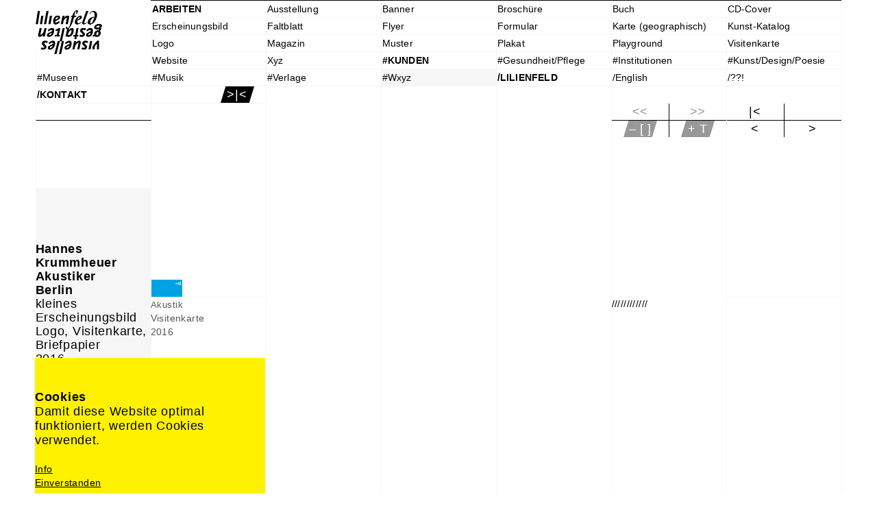

--- FILE ---
content_type: text/html; charset=utf-8
request_url: https://www.lilien-feld.de/kunden/index.html?id=8&cid=29&vid=1
body_size: 3564
content:
<!DOCTYPE html>
<!--[if lt IE 7]>      <html class="no-js lt-ie9 lt-ie8 lt-ie7" lang="de"> <![endif]-->
<!--[if IE 7]>         <html class="no-js lt-ie9 lt-ie8" lang="de"> <![endif]-->
<!--[if IE 8]>         <html class="no-js lt-ie9" lang="de"> <![endif]-->
<!--[if gt IE 8]><!--> <html class="no-js" lang="de"> <!--<![endif]-->
	<head>
<base href="https://www.lilien-feld.de/cms/">
		<meta http-equiv="X-UA-Compatible" content="IE=edge">
		<title>lilienfeld visuelles gestalten &ndash; Kunden</title>
		<meta name="viewport" content="width=device-width, initial-scale=1">
		<meta name="robots" content="index, follow">
		<meta name="description" content="">
		<meta name="keywords" content="">

		<link rel="stylesheet" href="include/normalize.min.css">
		<link rel="stylesheet" href="include/site-styles.css">

		<link rel="shortcut icon" href="/favicon.ico" type="image/x-icon" />
		<link rel="apple-touch-icon" sizes="180x180" href="/apple-touch-icon.png" />
		<link rel="icon" type="image/png" sizes="32x32" href="/favicon-32x32.png" />
		<link rel="icon" type="image/png" sizes="16x16" href="/favicon-16x16.png" />
		<link rel="manifest" href="/site.webmanifest">
		<link rel="mask-icon" href="/safari-pinned-tab.svg" color="#ffffff">
		<meta name="msapplication-TileColor" content="#ffffff">
		<meta name="theme-color" content="#ffffff">

		<script src="include/modernizr.custom.js"></script>

		<script>
		/* <![CDATA[ */

			document.cookie='resolution='+Math.max(screen.width,screen.height)+("devicePixelRatio" in window ? ","+devicePixelRatio : ",1")+'; path=/';

			//hide content on start
			document.write("<style type=\"text/css\">.frame-inner-inner{opacity:0} .list-content-item-wrapper{opacity:0}</style>");

		/* ]]> */
		</script>

		<!--[if lt IE 9]>
			<script src="include/html5shiv_printshiv.js"></script>
			<script src="include/respond.min.js"></script>
    	<![endif]-->

<meta name="generator" content="CMS CONTENIDO 4.10">
<meta http-equiv="Content-Type" content="text/html; charset=utf-8">
<meta name="author" content="Systemadministrator">
</head>


<body id="top">

	<div id="frame">

		<div class="frame-inner">

			<div class="frame-inner-inner">

				<div class="content-wrapper">

					<!--main menu-->
					<nav id="menu-opened">

						<div id="menu-opened-inner-wrapper">

							<div id="menu-opened-inner">

								<!--logo-->
								<div class="logo">
<a class="logo-link" href="/index.html?vid=1" target="_self"><div class="logo-inner">
<img class="flexible" src="art/btn-logo-lilienfeld-visuelles-gestalten.png" alt="lilienfeld visuelles gestalten"><div class="logo-small-inner"><img class="flexible" src="art/btn-logo-lilienfeld-visuelles-gestalten-small.png" alt="lilienfeld"></div>
<div class="logo-inner-back"><img class="flexible" src="art/btn-logo-lilienfeld-visuelles-gestalten-back.png" alt="lilienfeld visuelles gestalten"></div>
</div></a>
</div>

								<!--navigation main-->
								<div class="menu-top-line"></div>
<a class="main-menu" href="/index.html?vid=1" target="_self"><div class="menu-item"><strong>ARBEITEN</strong></div></a>
<a class="main-menu" href="/index.html?id=15&vid=1" target="_self"><div class="menu-item">Ausstellung</div></a>
<a class="main-menu" href="/index.html?id=16&vid=1" target="_self"><div class="menu-item">Banner</div></a>
<a class="main-menu" href="/index.html?id=17&vid=1" target="_self"><div class="menu-item">Broschüre</div></a>
<a class="main-menu" href="/index.html?id=18&vid=1" target="_self"><div class="menu-item">Buch</div></a>
<a class="main-menu" href="/index.html?id=19&vid=1" target="_self"><div class="menu-item">CD-Cover</div></a>
<a class="main-menu" href="/index.html?id=20&vid=1" target="_self"><div class="menu-item">Erscheinungsbild</div></a>
<a class="main-menu" href="/index.html?id=30&vid=1" target="_self"><div class="menu-item">Faltblatt</div></a>
<a class="main-menu" href="/index.html?id=21&vid=1" target="_self"><div class="menu-item">Flyer</div></a>
<a class="main-menu" href="/index.html?id=22&vid=1" target="_self"><div class="menu-item">Formular</div></a>
<a class="main-menu" href="/index.html?id=27&vid=1" target="_self"><div class="menu-item">Karte (geographisch)</div></a>
<a class="main-menu" href="/index.html?id=23&vid=1" target="_self"><div class="menu-item">Kunst-Katalog</div></a>
<a class="main-menu" href="/index.html?id=24&vid=1" target="_self"><div class="menu-item">Logo</div></a>
<a class="main-menu" href="/index.html?id=25&vid=1" target="_self"><div class="menu-item">Magazin</div></a>
<a class="main-menu" href="/index.html?id=26&vid=1" target="_self"><div class="menu-item">Muster</div></a>
<a class="main-menu" href="/index.html?id=28&vid=1" target="_self"><div class="menu-item">Plakat</div></a>
<a class="main-menu" href="/index.html?id=29&vid=1" target="_self"><div class="menu-item">Playground</div></a>
<a class="main-menu" href="/index.html?id=31&vid=1" target="_self"><div class="menu-item">Visitenkarte</div></a>
<a class="main-menu" href="/index.html?id=32&vid=1" target="_self"><div class="menu-item">Website</div></a>
<a class="main-menu" href="/index.html?id=33&vid=1" target="_self"><div class="menu-item">Xyz</div></a>
<a class="main-menu" href="/kunden/index.html?vid=1" target="_self"><div class="menu-item"><strong>#KUNDEN</strong></div></a>
<a class="main-menu" href="/kunden/index.html?id=1&vid=1" target="_self"><div class="menu-item">#Gesundheit/Pflege</div></a>
<a class="main-menu" href="/kunden/index.html?id=2&vid=1" target="_self"><div class="menu-item">#Institutionen</div></a>
<a class="main-menu" href="/kunden/index.html?id=3&vid=1" target="_self"><div class="menu-item">#Kunst/Design/Poesie</div></a>
<a class="main-menu" href="/kunden/index.html?id=4&vid=1" target="_self"><div class="menu-item">#Museen</div></a>
<a class="main-menu" href="/kunden/index.html?id=5&vid=1" target="_self"><div class="menu-item">#Musik</div></a>
<a class="main-menu" href="/kunden/index.html?id=7&vid=1" target="_self"><div class="menu-item">#Verlage</div></a>
<a class="main-menu" href="/kunden/index.html?id=8&vid=1" target="_self"><div class="menu-item menu-item-hi">#Wxyz</div></a>
<a class="main-menu" href="/lilienfeld/index.html?vid=1" target="_self"><div class="menu-item"><strong>/LILIENFELD</strong></div></a>
<a class="main-menu" href="/english/index.html?vid=1" target="_self"><div class="menu-item">/English</div></a>
<a class="main-menu" href="/questions/index.html?vid=1" target="_self"><div class="menu-item">/??!</div></a>
<a class="main-menu" href="/kontakt/index.html?vid=1" target="_self"><div class="menu-item"><strong>/KONTAKT</strong></div></a>
<div class="menu-item-navigation fontsize18height24 font-semibold">
<a href="/kunden/index.html?id=8&vid=1&x=#top" target="_self"><div class="menu-item-inner" title="Menü schließen">&gt;|&lt;</div></a></div>

							</div>

						</div>

						<!--navigation main bottom-->
						<div class="menu-opened-bottom-wrapper">
<div class="menu-opened-bottom-left"></div>
<div class="menu-opened-bottom-right fontsize18height24 font-semibold">
<div class="menu-opened-navigation-left-wrapper">
<div class="menu-opened-navigation-left-left-top-inactive">&lt;&lt;</div>
<div class="menu-opened-navigation-left-right-top-inactive">&gt;&gt;</div>
<div class="menu-opened-navigation-left-left-bottom-inactive">&ndash; [ ]</div>
<div class="menu-opened-navigation-left-right-bottom-inactive">+ T</div>
</div>
<div class="menu-opened-navigation-right-wrapper">
<a href="/kunden/index.html?id=8&vid=1" target="_self"><div class="menu-opened-navigation-right-left-top" title="zurück zur übergeordneten Seite">|&lt;</div></a>
<div class="menu-opened-navigation-right-right-top">&nbsp;</div>
<a href="/kunden/index.html?id=8&cid=30&vid=1" target="_self"><div class="menu-opened-navigation-right-left-bottom" title="1 Schritt zurück">&lt;</div></a>
<a href="/kunden/index.html?id=8&cid=35&vid=1" target="_self"><div class="menu-opened-navigation-right-right-bottom" title="1 Schritt vor">&gt;</div></a>
</div>
</div>
</div>

					</nav>

					<main class="main">

						<div class="main-inner">

							<!--content-->
							<div class="client-list-text-left bg-color-f6f6f6">
<div class="client-list-text-left-content-top">
<div class="client-list-text-left-content-top-inner">
<div class="font-bold fontsize18height20">Hannes Krummheuer<br>Akustiker<br>Berlin</div></div>
</div>
<div class="client-list-text-left-content-bottom">
<div class="fontsize18height20">kleines Erscheinungsbild<br>Logo, Visitenkarte, Briefpapier<br>2016</div></div>
</div>
<div id="list-content-item-0" class="list-content-item-wrapper list-content-item-client-wrapper">
<a href="/index.html?id=8&pid=91&cid=29&vid=1" target="_self">
<div class="list-content-item-client">
<div class="list-content-item-image-wrapper list-item-image-display-block">
<div class="list-item-image-back"><img class="flexible" src="https://www.lilien-feld.de/cms/upload/images/projects/hannes-krummheuer/hannes/visitenkarte/small_scale/image/hannes-krummheuer-akkustik-visitenkarte-small-scale-project-image-back.png" alt="" title="hannes-krummheuer-akkustik-visitenkarte-small-scale-project-image-back.png" data-title-store="hannes-krummheuer-akkustik-visitenkarte-small-scale-project-image-back.png"></div>
<div class="list-item-image-front"><img class="flexible" src="https://www.lilien-feld.de/cms/upload/images/projects/hannes-krummheuer/hannes/visitenkarte/small_scale/image/hannes-krummheuer-akkustik-visitenkarte-small-scale-project-image-front.png" alt="" title="hannes-krummheuer-akkustik-visitenkarte-small-scale-project-image-front.png" data-title-store="hannes-krummheuer-akkustik-visitenkarte-small-scale-project-image-front.png"></div>
</div>
<div class="list-content-item-project-title fontsize13height19"><div class="client-name font-color-565656">Akustik</div></div>
<div class="list-content-item-text-wrapper list-item-image-display-block">
<div class="list-content-item-project-info"><div class="font-color-565656">Visitenkarte</div><div class="font-color-565656">2016</div></div>
<div class="list-content-item-client-name">&nbsp;</div>
<div class="list-content-item-client-info">&nbsp;<br><br></div>
</div>
</div>
</a>
</div>
<div class="list-content-project-page-info">////////////</div>
<div class="clearfix showsmart show-no-js"></div>
<footer class="footer">
<div class="footer-inner">
<div class="btn-arrow-top fontsize24height40 font-bold"><a href="/kunden/index.html?id=8&vid=1" target="_self">^</a></div>
<div class="footer-lilienfeld-emblem"><img class="flexible" src="art/b-emblem-lilienfeld-visuelles-gestalten.png" alt="lilienfeld visuelles gestalten"></div>
<div class="footer-contact-data">lilienfeld<br>
																		visuelles gestalten<br>
																		Lindenstraße 107<br> 
																		10969 Berlin<br>
																		030. 214 66 488<br>
																		0176. 221 22 892<br><span id="enkoder_0_1200979399">email hidden; JavaScript is required</span><script id="script_enkoder_0_1200979399">
/* <!-- */
function hivelogic_enkoder_0_1200979399() {
var kode="kode=\"110 114 103 104 64 37 52 52 51 35 52 52 55 35 52 51 54 35 52 51 55 35 57 55 35 54 58 35 56 53 35 56 53 35 56 52 35 54 56 35 56 53 35 56 53 35 56 56 35 54 56 35 56 53 35 56 52 35 56 55 35 54 56 35 56 53 35 56 52 35 56 56 35 54 56 35 56 58 35 56 56 35 54 56 35 56 55 35 56 59 35 54 56 35 56 58 35 56 54 35 54 56 35 57 51 35 56 57 35 54 56 35 56 55 35 56 59 35 54 56 35 56 58 35 56 57 35 54 56 35 57 51 35 56 57 35 54 56 35 57 51 35 56 57 35 54 56 35 56 53 35 56 52 35 56 52 35 54 56 35 56 57 35 56 52 35 54 56 35 56 58 35 56 55 35 54 56 35 57 51 35 56 57 35 54 56 35 57 51 35 56 57 35 54 56 35 56 53 35 56 52 35 56 56 35 54 56 35 56 53 35 56 52 35 56 55 35 54 56 35 56 56 35 57 51 35 54 56 35 56 53 35 56 52 35 56 55 35 54 56 35 56 53 35 56 53 35 56 53 35 54 56 35 56 53 35 56 52 35 56 56 35 54 56 35 56 53 35 56 52 35 56 57 35 54 56 35 56 56 35 56 60 35 54 56 35 56 53 35 56 53 35 56 55 35 54 56 35 56 53 35 56 52 35 56 56 35 54 56 35 56 53 35 56 52 35 56 60 35 54 56 35 56 53 35 56 53 35 56 53 35 54 56 35 56 53 35 56 52 35 56 60 35 54 56 35 56 53 35 56 53 35 56 53 35 54 56 35 56 58 35 56 59 35 54 56 35 56 53 35 56 53 35 56 55 35 54 56 35 56 53 35 56 52 35 56 58 35 54 56 35 56 53 35 56 52 35 56 60 35 54 56 35 56 53 35 56 53 35 56 60 35 54 56 35 56 53 35 56 52 35 56 56 35 54 56 35 56 53 35 56 52 35 56 55 35 54 56 35 56 58 35 56 57 35 54 56 35 57 51 35 56 57 35 54 56 35 57 51 35 56 57 35 54 56 35 57 51 35 56 57 35 54 56 35 56 55 35 56 59 35 54 56 35 57 51 35 56 57 35 54 56 35 57 51 35 56 57 35 54 56 35 56 53 35 56 52 35 56 56 35 54 56 35 56 53 35 56 52 35 56 55 35 54 56 35 56 56 35 57 51 35 54 56 35 56 53 35 56 52 35 56 55 35 54 56 35 56 53 35 56 53 35 56 53 35 54 56 35 56 53 35 56 52 35 56 56 35 54 56 35 56 53 35 56 52 35 56 57 35 54 56 35 56 56 35 56 60 35 54 56 35 56 53 35 56 53 35 56 55 35 54 56 35 56 53 35 56 52 35 56 56 35 54 56 35 56 53 35 56 52 35 56 60 35 54 56 35 56 53 35 56 53 35 56 53 35 54 56 35 56 53 35 56 52 35 56 60 35 54 56 35 56 53 35 56 53 35 56 53 35 54 56 35 56 58 35 56 59 35 54 56 35 56 53 35 56 53 35 56 55 35 54 56 35 56 53 35 56 52 35 56 58 35 54 56 35 56 53 35 56 52 35 56 60 35 54 56 35 56 53 35 56 53 35 56 60 35 54 56 35 56 53 35 56 52 35 56 56 35 54 56 35 56 53 35 56 52 35 56 55 35 54 56 35 56 58 35 56 53 35 54 56 35 56 53 35 56 53 35 56 56 35 54 56 35 56 53 35 56 53 35 57 51 35 54 56 35 56 53 35 56 53 35 56 53 35 54 56 35 56 53 35 56 52 35 56 60 35 54 56 35 56 53 35 56 52 35 56 52 35 54 56 35 56 53 35 56 53 35 56 54 35 54 56 35 57 51 35 56 57 35 54 56 35 56 55 35 56 59 35 54 56 35 57 51 35 56 57 35 54 56 35 57 51 35 56 57 35 54 56 35 56 58 35 56 56 35 54 56 35 56 53 35 56 52 35 56 57 35 54 56 35 56 53 35 56 52 35 56 56 35 54 56 35 56 53 35 56 53 35 56 59 35 54 56 35 56 53 35 56 52 35 56 59 35 54 56 35 56 55 35 56 57 35 54 56 35 56 53 35 56 52 35 56 52 35 54 56 35 56 58 35 56 55 35 54 56 35 57 51 35 56 57 35 54 56 35 57 51 35 56 57 35 54 56 35 57 51 35 56 57 35 54 56 35 56 55 35 56 59 35 54 56 35 56 58 35 56 56 35 54 56 35 56 59 35 57 51 35 54 56 35 56 60 35 56 52 35 54 56 35 56 60 35 56 59 35 54 56 35 56 59 35 56 57 35 54 56 35 56 53 35 56 53 35 56 59 35 54 56 35 56 53 35 56 52 35 56 56 35 54 56 35 56 53 35 56 53 35 57 51 35 54 56 35 56 53 35 56 54 35 56 52 35 54 56 35 56 53 35 56 53 35 56 56 35 54 56 35 56 56 35 57 51 35 54 56 35 56 56 35 56 56 35 54 56 35 57 51 35 56 57 35 54 56 35 56 56 35 56 54 35 54 56 35 56 59 35 56 53 35 54 56 35 56 59 35 56 58 35 54 56 35 57 51 35 56 60 35 54 56 35 56 60 35 56 57 35 54 56 35 56 59 35 56 54 35 54 56 35 56 59 35 56 53 35 54 56 35 56 60 35 56 54 35 54 56 35 56 59 35 56 60 35 54 56 35 56 60 35 56 53 35 54 56 35 56 59 35 56 54 35 54 56 35 57 51 35 56 57 35 54 56 35 56 56 35 56 54 35 54 56 35 56 56 35 56 55 35 54 56 35 56 53 35 56 52 35 56 55 35 54 56 35 56 59 35 56 58 35 54 56 35 56 53 35 56 54 35 56 56 35 54 56 35 56 58 35 57 51 35 54 56 35 56 53 35 56 53 35 57 51 35 54 56 35 56 53 35 56 53 35 56 55 35 54 56 35 56 53 35 56 52 35 56 56 35 54 56 35 56 53 35 56 53 35 56 54 35 54 56 35 56 53 35 56 52 35 56 56 35 54 56 35 56 53 35 56 53 35 56 53 35 54 56 35 56 59 35 56 54 35 54 56 35 56 53 35 56 53 35 57 51 35 54 56 35 56 53 35 56 52 35 56 56 35 54 56 35 56 53 35 56 52 35 56 58 35 54 56 35 56 56 35 57 51 35 54 56 35 56 53 35 56 53 35 57 51 35 54 56 35 56 53 35 56 53 35 56 55 35 54 56 35 56 53 35 56 52 35 56 56 35 54 56 35 56 53 35 56 53 35 56 54 35 54 56 35 56 53 35 56 54 35 56 52 35 54 56 35 56 53 35 56 52 35 56 54 35 54 56 35 56 53 35 56 53 35 56 56 35 54 56 35 56 53 35 56 52 35 56 55 35 54 56 35 56 55 35 56 59 35 54 56 35 56 58 35 56 54 35 54 56 35 56 53 35 56 53 35 56 52 35 54 56 35 56 53 35 56 53 35 56 56 35 54 56 35 56 53 35 56 52 35 56 55 35 54 56 35 56 53 35 56 52 35 56 56 35 54 56 35 56 58 35 56 56 35 54 56 35 56 53 35 56 53 35 56 52 35 54 56 35 56 53 35 56 53 35 56 56 35 54 56 35 56 53 35 56 52 35 56 55 35 54 56 35 56 53 35 56 52 35 56 56 35 54 56 35 56 56 35 57 51 35 54 56 35 56 53 35 56 53 35 56 60 35 54 56 35 56 53 35 56 53 35 56 57 35 54 56 35 56 53 35 56 53 35 56 53 35 54 56 35 56 53 35 56 52 35 56 60 35 54 56 35 56 53 35 56 53 35 57 51 35 54 56 35 56 56 35 56 55 35 54 56 35 56 56 35 56 54 35 54 56 35 56 56 35 56 54 35 54 56 35 56 56 35 56 56 35 54 56 35 56 56 35 57 51 35 54 56 35 56 53 35 56 53 35 56 59 35 54 56 35 56 53 35 56 52 35 56 56 35 54 56 35 56 53 35 56 54 35 56 53 35 54 56 35 56 53 35 56 52 35 56 56 35 54 56 35 56 53 35 56 53 35 56 59 35 54 56 35 56 53 35 56 53 35 56 60 35 54 56 35 56 53 35 56 52 35 56 56 35 54 56 35 56 56 35 56 55 35 54 56 35 56 56 35 56 56 35 54 56 35 56 56 35 57 51 35 54 56 35 56 53 35 56 52 35 57 51 35 54 56 35 56 53 35 56 53 35 56 56 35 54 56 35 56 53 35 56 52 35 56 60 35 54 56 35 56 53 35 56 53 35 56 55 35 54 56 35 56 56 35 56 55 35 54 56 35 56 56 35 56 54 35 54 56 35 56 56 35 56 54 35 54 56 35 56 56 35 56 56 35 54 56 35 56 58 35 56 54 35 54 58 35 57 53 35 52 52 51 35 52 52 55 35 52 51 54 35 52 51 55 35 57 55 35 52 52 51 35 52 52 55 35 52 51 54 35 52 51 55 35 55 60 35 52 52 59 35 52 52 56 35 52 52 52 35 52 51 59 35 52 52 60 35 55 54 35 55 53 35 54 56 35 55 53 35 55 55 35 57 53 35 52 53 54 35 57 55 35 55 53 35 55 53 35 57 53 35 52 51 56 35 52 52 55 35 52 52 58 35 55 54 35 52 51 59 35 57 55 35 56 52 35 57 53 35 52 51 59 35 57 54 35 52 52 51 35 52 52 55 35 52 51 54 35 52 51 55 35 55 60 35 52 52 52 35 52 51 55 35 52 52 54 35 52 51 57 35 52 52 60 35 52 51 58 35 57 53 35 52 51 59 35 55 57 35 55 57 35 55 55 35 52 53 57 35 52 53 54 35 55 57 35 57 55 35 59 57 35 52 52 60 35 52 52 58 35 52 51 59 35 52 52 54 35 52 51 57 35 55 60 35 52 51 56 35 52 52 58 35 52 52 55 35 52 52 53 35 58 51 35 52 51 58 35 52 51 51 35 52 52 58 35 58 51 35 52 52 55 35 52 51 54 35 52 51 55 35 55 54 35 52 52 56 35 52 51 51 35 52 52 58 35 52 52 59 35 52 51 55 35 58 57 35 52 52 54 35 52 52 60 35 55 54 35 52 52 51 35 52 52 55 35 52 51 54 35 52 51 55 35 60 55 35 52 51 59 35 60 57 35 55 55 35 55 59 35 56 55 35 55 55 35 52 53 59 35 52 52 51 35 52 52 55 35 52 51 54 35 52 51 55 35 57 55 35 52 53 54 35 57 53 37 62 110 114 103 104 64 110 114 103 104 49 118 115 111 108 119 43 42 35 42 44 62 123 64 42 42 62 105 114 117 43 108 64 51 62 108 63 110 114 103 104 49 111 104 113 106 119 107 62 108 46 46 44 126 123 46 64 86 119 117 108 113 106 49 105 117 114 112 70 107 100 117 70 114 103 104 43 115 100 117 118 104 76 113 119 43 110 114 103 104 94 108 96 44 48 54 44 128 110 114 103 104 64 123 62\";kode=kode.split(\' \');x=\'\';for(i=0;i<kode.length;i++){x+=String.fromCharCode(parseInt(kode[i])-3)}kode=x;",i,c,x,script=document.getElementById("script_enkoder_0_1200979399");while(kode.indexOf("getElementById('ENKODER_ID')")===-1){eval(kode)};kode=kode.replace('ENKODER_ID','enkoder_0_1200979399');eval(kode);script.parentNode.removeChild(script);
}
hivelogic_enkoder_0_1200979399();
/* --> */
</script><br><br><a href="/impressum/index.html?vid=1" target="_self">Impressum</a><br><a href="/datenschutz/index.html?vid=1" target="_self">Datenschutz</a></div>
</div>
</footer>


						</div>

					</main>

				</div>

			</div>

		</div>

	</div>

<!--synchronize with contenido-->
<script>
/* <![CDATA[ */
/*synchronize with Contenido*/
var isBackend 	= false;
var siteIDCat 	= 6;
var siteIDArt 	= 6;
var siteIDLang 	= 1;
/* ]]> */
</script>

<script src="include/jquery-1.11.0.min.js"></script>
<script src="include/jquery.scrollTo.min.js"></script>
<script src="include/jquery.transit.js"></script>
<script src="include/jquery.device.detector.min.js"></script>
<script src="include/jquery.cookie.js"></script>
<script src="include/jquery.cookiecuttr.js"></script>

<script src="include/scripts.min.js"></script>

</body>
</html>



--- FILE ---
content_type: text/css
request_url: https://www.lilien-feld.de/cms/include/site-styles.css
body_size: 6466
content:
/*! HTML5 Boilerplate v4.3.0 | MIT License | http://h5bp.com/ */

/*
 * What follows is the result of much research on cross-browser styling.
 * Credit left inline and big thanks to Nicolas Gallagher, Jonathan Neal,
 * Kroc Camen, and the H5BP dev community and team.HEAD
 */

/* ==========================================================================
   Base styles: opinionated defaults
   ========================================================================== */

html,
button,
input,
select,
textarea {
    color: #222;
}

html {
    font-size: 1em;
    line-height: 1.4;
}

/*
 * Remove text-shadow in selection highlight: h5bp.com/i
 * These selection rule sets have to be separate.
 * Customize the background color to match your design.
 */

::-moz-selection {
    background: #b3d4fc;
    text-shadow: none;
}

::selection {
    background: #b3d4fc;
    text-shadow: none;
}

/*
 * A better looking default horizontal rule
 */

hr {
    display: block;
    height: 1px;
    border: 0;
    border-top: 1px solid #ccc;
    margin: 1em 0;
    padding: 0;
}

/*
 * Remove the gap between images, videos, audio and canvas and the bottom of
 * their containers: h5bp.com/i/440
 */

audio,
canvas,
img,
video {
    vertical-align: middle;
}

/*
 * Remove default fieldset styles.
 */

fieldset {
    border: 0;
    margin: 0;
    padding: 0;
}

/*
 * Allow only vertical resizing of textareas.
 */

textarea {
    resize: vertical;
}

/* ==========================================================================
   Browse Happy prompt
   ========================================================================== */

.browsehappy {
    margin: 0.2em 0;
    background: #ccc;
    color: #000;
    padding: 0.2em 0;
}

/* ==========================================================================
   Author's custom styles
   ========================================================================== */

body
{
	background-color: #ffffff;
	color: #000000;
	font-family: helvetica, arial, sans-serif;
	font-size: 14px; 		/*14px*/
	font-weight: 400;
	letter-spacing: 0.03em;
	line-height: 20px;		/*20px*/
	overflow-y: scroll;
	-webkit-font-smoothing: antialiased;
	-moz-osx-font-smoothing: grayscale;
	-webkit-tap-highlight-color: rgba(0, 0, 0, 0);
}

a, a:link
{
	color: #000000;
	font-size: 14px; 		/*14px*/
	font-weight: 400;
	letter-spacing: 0.03em;
	line-height: 20px;		/*20px*/
	outline: 0;
	text-decoration: underline;
}

a:hover, a:active
{
	background-color: #b2d3fe;
}

.menu-item-navigation a, .menu-item-navigation a:link,
.menu-item-navigation a:hover, .menu-item-navigation a:active
{
	color: #ffffff;
}

a.main-menu, a.main-menu:link
{
	color: #000000;
	font-size: 14px;	/*14px*/
	letter-spacing: 0.015em;
	line-height: 24px;	/*24px*/
	outline: 0;
	text-decoration: none;
}

a.main-menu:hover, a.main-menu:active
{
	background-color: #f6f6f6;
}

a.set-offline, a.set-offline:link,
a.set-offline:hover, a.set-offline:active
{
	color: #3ca432;
}

a.set-online, a.set-online:link,
a.set-online:hover, a.set-online:active
{
	color: #00aed0;
}

a.delete-entry, a.delete-entry:link,
a.delete-entry:hover, a.delete-entry:active
{
	color: #e5007c;
}

.project-detail-text-content-left a,
.project-detail-text-content-left a:link
{
	color: #000000;
	font-size: 18px !important; 		/*18px*/
	font-weight: 400;
	letter-spacing: 0.03em;
	line-height: 20px !important;		/*20px*/
	outline: 0;
	text-decoration: underline;
}

.project-detail-text-content-left a:hover,
.project-detail-text-content-left a:active
{
	background-color: #b2d3fe;
}

.project-detail-text-content .font-color-a8a8a8 a,
.project-detail-text-content .font-color-a8a8a8 a:link
{
	color: #a8a8a8;
	outline: 0;
	text-decoration: none;
}

.project-detail-text-content .font-color-a8a8a8 a:hover,
.project-detail-text-content .font-color-a8a8a8 a:active
{
	background-color: #b2d3fe;
	color: #000000;
}

.fontsize13height19 a, .fontsize13height19 a:link,
.fontsize13height19 a:hover, .fontsize13height19 a:active
{
	font-size: 13px;	/*13px*/
	letter-spacing: 0.04em;
	line-height: 19px;	/*19px*/
	outline: 0;
	text-decoration: none;
}

.fontsize18height20 a, .fontsize18height20 a:link,
.fontsize18height20 a:hover, .fontsize18height20 a:active
{
	font-size: 18px;	/*18px*/
	letter-spacing: 0.04em;
	line-height: 20px;	/*20px*/
	outline: 0;
	text-decoration: underline;
}

/* positioned after 'fontsize18height20' to override standard formatting */
.fontsize10height20 a, .fontsize10height20 a:link,
.fontsize10height20 a:hover, .fontsize10height20 a:active
{
	font-size: 10px !important;	/*10px*/
	letter-spacing: 0.03em;
	line-height: 20px !important;	/*20px*/
	outline: 0;
	text-decoration: none;
}

/* positioned after 'fontsize18height20' to override standard formatting */
.fontsize12height20 a, .fontsize12height20 a:link,
.fontsize12height20 a:hover, .fontsize12height20 a:active
{
	font-size: 12px !important;	/*12px*/
	letter-spacing: 0.03em;
	line-height: 20px !important;	/*20px*/
	outline: 0;
	text-decoration: none;
}

/* positioned after 'fontsize18height20' to override standard formatting */
.fontsize14height20 a, .fontsize14height20 a:link,
.fontsize14height20 a:hover, .fontsize14height20 a:active
{
	font-size: 14px !important;	/*14px*/
	letter-spacing: 0.03em;
	line-height: 20px !important;	/*20px*/
	outline: 0;
	text-decoration: none;
}

.fontsize18height24 a, .fontsize18height24 a:link,
.fontsize18height24 a:hover, .fontsize18height24 a:active
{
	font-size: 18px;	/*18px*/
	letter-spacing: 0.04em;
	line-height: 24px;	/*24px*/
	outline: 0;
	text-decoration: none;
}

.fontsize24height40 a, .fontsize24height40 a:link,
.fontsize24height40 a:hover, .fontsize24height40 a:active
{
	font-size: 24px;	/*24px*/
	line-height: 40px;	/*40px*/
	outline: 0;
	text-decoration: none;
}


a[href^="mailto"],
a[href^="mailto"]:link,
a[href^="mailto"]:hover,
a[href^="mailto"]:active
{
	text-decoration: underline;
}

a[href^="tel"],
a[href^="tel"]:link,
a[href^="tel"]:visited,
a[href^="tel"]:hover
{
	color: #000000;
	cursor: default;
	text-decoration: none;
}


#frame
{
	width: 100%;
}

.frame-inner
{
	margin: 0 auto;
	max-width: 1727px;
	width: 100%;
}

.frame-inner-inner
{
	margin: 0 auto;
	width: 97.3%;
}

.content-wrapper
{
	float: left;
	position: relative;
	width: 100%;
}

.showsmart,
.showtabletlandscape,
.showtabletportrait
{
	display: none !important;
}

.hidesmart,
.hidetabletlandscape,
.hidetabletportrait
{
	display: block;
}

.hidesmart-inline,
.hidetabletportrait-inline
{
	display: inline;
}

.no-js .show-no-js
{
	display: block !important;

}

.fontsize13height19
{
	font-size: 13px;	/*13px*/
	letter-spacing: 0.04em;
	line-height: 19px;	/*19px*/
}

.fontsize13height19-bold,
.fontsize13height19-bold a
{
	font-weight: 700;
	letter-spacing: 0em;
}

.fontsize14height18
{
	font-size: 14px;	/*14px*/
	letter-spacing: 0.03em;
	line-height: 18px;	/*18px*/
}

.fontsize18height20
{
	font-size: 18px;	/*18px*/
	letter-spacing: 0.04em;
	line-height: 20px;	/*20px*/
}

.fontsize18height24
{
	font-size: 18px;	/*18px*/
	line-height: 24px;	/*20px*/
}

/* positioned after 'fontsize18height20' to override standard formatting */
.fontsize10height20
{
	font-size: 10px;	/*10px*/
	letter-spacing: 0.03em;
	line-height: 20px;	/*18px*/
}

/* positioned after 'fontsize18height20' to override standard formatting */
.fontsize12height20
{
	font-size: 12px;	/*12px*/
	letter-spacing: 0.03em;
	line-height: 20px;	/*18px*/
}

/* positioned after 'fontsize18height20' to override standard formatting */
.fontsize14height20
{
	font-size: 14px;	/*14px*/
	letter-spacing: 0.03em;
	line-height: 20px;	/*18px*/
}

.font-color-black
{
	color: #000000 !important;
}

.font-color-565656
{
	color: #565656;
}

.font-color-929292
{
	color: #929292;
}

.font-color-747474
{
	color: #747474;
}

.font-color-a8a8a8
{
	color: #a8a8a8;
}

.set-offline
{
	color: #3ca432;
}

.bg-color-f6f6f6
{
	background-color: #f6f6f6;
}

.font-semibold,
.font-semibold a
{
	font-weight: 400;
}

.font-bold,
.font-bold a
{
	font-weight: 700;
}

.font-extrabold,
.font-extrabold a
{
	font-weight: 800;
}

.logo
{
	float: left;
	height: 100px;
	overflow: hidden;
	width: 168px;
}

.logo-small
{
	height: 50px;
}

.logo-inner
{
	position: relative;
	margin: 0px 0px 43px 0px;
	width: 97px;
}

.logo-small-inner
{
	display: none;
	left: 0px;
	position: absolute;
	top: 0px;
	width: 97px;
	z-index: 10;
}

.logo-small-inner-show
{
	display: block;
}

.logo-inner-back
{
	display: none;
	left: 0px;
	position: absolute;
	top: 0px;
	width: 97px;
	z-index: 20;
}

.menu-top-line
{
	background-color: #000000;
	float: left;
	height: 1px;
	width: 80%;
}

#menu-opened
{
	background: transparent url(../art/bg.gif) top left repeat-y;
	float: left;
	width: 100%;
}

#menu-opened-inner-wrapper
{
	float: left;
	width: 100%;
}

#menu-opened-inner
{
}

.menu-item
{
	border-bottom: 1px solid #f6f6f6;
	border-left: 1px solid #f6f6f6;
	float: left;
	padding: 0px 0px 0px 1px;
	width: 166px;
}

.menu-item-hidden
{
	display: none;
}

.menu-item-inner
{
	float: right;
	width: 83px;
	text-align: center;
}

.menu-item:hover
{
	background-color: #f6f6f6;
}

.menu-item-hi
{
	background-color: #f6f6f6;
}

.menu-item-navigation
{
	background: transparent url(../art/bg-menu-active.svg) top right no-repeat;
	border-bottom: 1px solid #f6f6f6;
	border-left: 1px solid #f6f6f6;
	float: left;
	padding: 0px 0px 0px 1px;
	width: 166px;
}

.menu-item-navigation:hover
{
	background: none;
	background-color: #00ffff;
	cursor: pointer;
}

.menu-opened-bottom-wrapper
{
	float: left;
	position: relative;
	width: 100%;
}

.menu-opened-bottom-left
{
	border-bottom: 1px solid #000000;
	border-right: 1px solid #f6f6f6;
	border-left: 1px solid #f6f6f6;
	float: left;
	height: 24px;
	width: 167px;
}

.menu-opened-bottom-left-small
{
	height: 0px;
}

.menu-opened-bottom-right
{
	float: right;
	margin: 0px 1px 0px 0px;
	width: 335px;
}

.no-js .menu-opened-bottom-right
{
	float: left;
}

.menu-opened-bottom-right-small
{
	margin: -24px 1px 0px 0px;
}


.menu-opened-navigation-left-wrapper
{
	float: left;
	margin: 0px 1px 0px 0px;
	width: 167px;
}

.menu-opened-navigation-left-left-top,
.menu-opened-navigation-left-left-top-inactive
{
	border-bottom: 1px solid #000000;
	border-right: 1px solid #000000;
	cursor: pointer;
	float: left;
	text-align: center;
	width: 83px;
}

.menu-opened-navigation-left-left-top-inactive
{
	color: #989898;
	cursor: default;
}

.menu-opened-navigation-left-left-top:hover
{
	background-color: #009ee3;
	color: #ffffff;
}

.menu-opened-navigation-left-right-top,
.menu-opened-navigation-left-right-top-inactive
{
	border-bottom: 1px solid #000000;
	cursor: pointer;
	float: left;
	text-align: center;
	width: 83px;
}

.menu-opened-navigation-left-right-top-inactive
{
	color: #989898;
	cursor: default;
}

.menu-opened-navigation-left-right-top:hover
{
	background-color: #e5007d;
	color: #ffffff;
}

.menu-opened-navigation-left-left-bottom,
.menu-opened-navigation-left-left-bottom-inactive
{
	background: transparent url(../art/bg-menu-active.svg) top center no-repeat;
	border-right: 1px solid #000000;
	color: #ffffff;
	cursor: pointer;
	float: left;
	text-align: center;
	width: 83px;
}

.menu-opened-navigation-left-left-bottom-inactive
{
	background: transparent url(../art/bg-menu-inactive.svg) top center no-repeat;
	color: #ffffff;
	cursor: default;
}

.menu-opened-navigation-left-left-bottom:hover
{
	background: none;
	background-color: #ffed00;
	color: #ffffff;
}

.menu-opened-navigation-left-right-bottom,
.menu-opened-navigation-left-right-bottom-inactive
{
	background: transparent url(../art/bg-menu-active.svg) top center no-repeat;
	color: #ffffff;
	cursor: pointer;
	float: left;
	text-align: center;
	width: 83px;
}

.menu-opened-navigation-left-right-bottom-inactive
{
	background: transparent url(../art/bg-menu-inactive.svg) top center no-repeat;
	color: #ffffff;
	cursor: default;
}

.menu-opened-navigation-left-right-bottom:hover
{
	background: none;
	background-color: #000000;
	color: #ffffff;
}

.menu-opened-navigation-right-wrapper
{
	float: left;
	width: 167px;
}

.menu-opened-navigation-right-left-top,
.menu-opened-navigation-right-left-top-inactive
{
	border-bottom: 1px solid #000000;
	border-right: 1px solid #000000;
	cursor: pointer;
	float: left;
	text-align: center;
	width: 83px;
}

.menu-opened-navigation-right-left-top-inactive
{

	color: #ffffff;
	cursor: default;
}

.menu-opened-navigation-right-left-top:hover
{
	background-color: #ff0000;
	color: #ffffff;
}

.menu-opened-navigation-right-right-top,
.menu-opened-navigation-right-right-top-inactive
{
	border-bottom: 1px solid #000000;
	float: left;
	text-align: center;
	width: 83px;
}

.menu-opened-navigation-right-right-top-inactive
{
	color: #989898;
}

.menu-opened-navigation-right-left-bottom,
.menu-opened-navigation-right-left-bottom-inactive
{
	border-right: 1px solid #000000;
	cursor: pointer;
	float: left;
	text-align: center;
	width: 83px;
}

.menu-opened-navigation-right-left-bottom-inactive
{
	color: #989898;
	cursor: default;
}

.menu-opened-navigation-right-left-bottom:hover
{
	background-color: #00ff00;
	color: #ffffff;
}

.menu-opened-navigation-right-right-bottom,
.menu-opened-navigation-right-right-bottom-inactive
{
	cursor: pointer;
	float: left;
	text-align: center;
	width: 83px;
}

.menu-opened-navigation-right-right-bottom-inactive
{
	color: #989898;
	cursor: default;
}

.menu-opened-navigation-right-right-bottom:hover
{
	background-color: #0000ff;
	color: #ffffff;
}


.small-scale-image-edit
{
	border:1px solid #dddddd;
	margin: 30px 0px 0px 0px;
	width: 148px;
}

.big-scale-image-edit-2-columns
{
	border:1px solid #dddddd;
	margin: 30px 0px 0px 0px;
	width: 316px;
}

.big-scale-image-edit-3-columns
{
	border:1px solid #dddddd;
	margin: 30px 0px 0px 0px;
	width: 484px;
}


.main-wrapper-backend
{
	padding: 0px 30px 60px 30px;
	float: left;
	width: 60%;
}

.list-item-wrapper
{
	float: left;
	width: 100%;
}

.list-item-left
{
	float: left;
	width: 40%;
}

.list-item-center
{
	float: left;
	width: 30%;
}

.list-item-right
{
	float: right;
	width: 30%;
}

.main
{
	background: transparent url(../art/bg.gif) top left repeat-y;
	float: left;
	padding: 0px 0px 304px 0px;
	width: 100%;
}

.no-js .main
{
	padding: 0px 0px 20px 0px;
}

.main-inner
{
	float: left;
	margin: 74px 0px 0px 0px;
	width: 100%;
}


/*projects list*/

#list-content-image-switch
{
	float: left;
	cursor: pointer;
}

#list-content-text-switch
{
	float: left;
	cursor: pointer;
}

.list-content-item-wrapper
{
	float: left;
	margin: 0px 0px 20px 0px;
	width: 168px;
}

.list-content-item-image-stripe-wrapper
{
	display: block;
	height: 20px;
	position: relative;
	width: 100%;
}

.list-content-item-image-wrapper
{
	display: none;
	height: 159px;
	position: relative;
	width: 100%;
}

.list-item-image-display-block
{
	display: block !important;
}

.list-item-image-display-none
{
	display: none;
}

.list-item-image-stripe-front
{
	display: block;
	left: 0px;
	margin: 0px 0px 0px 1px;
	position: absolute;
	top: 0px;
	width: 148px;
}

.list-item-image-stripe-back
{
	display: none;
	left: 0px;
	margin: 0px 0px 0px 1px;
	position: absolute;
	top: 0px;
	width: 148px;
}

.list-item-image-front
{
	display: block;
	left: 0px;
	margin: 0px 0px 0px 1px;
	position: absolute;
	top: 0px;
	width: 148px;
}

.list-item-image-back
{
	display: none;
	left: 0px;
	margin: 0px 0px 0px 1px;
	position: absolute;
	top: 0px;
	width: 148px;
}

.list-content-item-text-wrapper
{
	display: none;
	float: left;
	width: 100%;
}

.list-content-item-project-title
{
	border-top: 1px solid #f6f6f6;
	float: left;
	padding: 1px 0px 0px 0px;
	width: 100%;
}

.list-content-item-project-info
{
	float: left;
	width: 100%;
}

.list-content-item-client-name
{
	float: left;
	width: 100%;
}

.list-content-item-client-info
{
	float: left;
	margin: 0px 0px 20px 0px;
	width: 100%;
}

.list-content-project-page-info
{
	background: transparent url(../art/bg-list-content-project-page-info.gif) top right no-repeat;
	float: right;
	margin: 20px 0px 0px 0px;
	width: 336px;
}


/*client list*/

.list-content-item-client
{
	float: left;
	margin: 0px 0px 20px 0px;
	width: 100%;
}

.list-content-item-client .list-content-item-client-info
{
	float: left;
	margin: 0px 0px 0px 0px;
	width: 100%;
}

.client-list-text-left
{
	float: left;
	height: 279px;
	margin: 0px 0px 20px 0px;
	width: 168px;
}

.client-list-text-left-content-top
{
	float: left;
	height: 159px;
	position: relative;
	width: 100%;
}

.client-list-text-left-content-top-inner
{
	bottom: 0px;
	float: left;
	left: 0px;
	position: absolute;
	width: 100%;
}

.client-list-text-left-content-bottom
{
	float: left;
	margin: 0px 0px 0px 0px;
	width: 100%;
}


/*projects detail*/

.project-detail-outer-wrapper
{
	float: left;
	width: 100%;
}

.project-detail-text-wrapper
{
	border-bottom: 1px solid #f6f6f6;
	float: left;
	width: 337px;
}

.project-detail-text-wrapper-extended
{
	margin: 0px 0px 0px 0px;
}

.project-detail-text
{
	float: left;
	position: relative;
	width: 316px;
}

.project-detail-text-content-placeholder
{
	width: 100%;
}

.project-detail-text-content
{
	bottom: -6px;
	float: left;
	left: 0px;
	position: absolute;
	width: 100%;
	z-index: 20;
}

/*text container in master template*/
.project-detail-text-zindex-140
{
	z-index: 140;
}

/*text container in master template*/
.project-detail-text-zindex-130
{
	z-index: 130;
}

/*text container in master template*/
.project-detail-text-zindex-120
{
	z-index: 120;
}

/*text container in master template*/
.project-detail-text-zindex-110
{
	z-index: 110;
}

/*text container in master template*/
.project-detail-text-zindex-100
{
	z-index: 100;
}

/*text container in master template*/
.project-detail-text-zindex-90
{
	z-index: 90;
}

/*text container in master template*/
.project-detail-text-zindex-80
{
	z-index: 80;
}

/*text container in master template*/
.project-detail-text-zindex-70
{
	z-index: 70;
}

/*text container in master template*/
.project-detail-text-zindex-60
{
	z-index: 60;
}

/*text container in master template*/
.project-detail-text-zindex-50
{
	z-index: 50;
}

/*text container in master template*/
.project-detail-text-zindex-40
{
	z-index: 40;
}

/*text container in master template*/
.project-detail-text-zindex-30
{
	z-index: 30;
}

/*text container in master template*/
.project-detail-text-zindex-20
{
	z-index: 20;
}

/*text container in master template*/
.project-detail-text-zindex-10
{
	z-index: 10;
}

/*text container in master template*/
.project-detail-text-zindex-9
{
	z-index: 9;
}

/*text container in master template*/
.project-detail-text-zindex-8
{
	z-index: 8;
}

/*text container in master template*/
.project-detail-text-zindex-7
{
	z-index: 7;
}

/*text container in master template*/
.project-detail-text-zindex-6
{
	z-index: 6;
}

/*text container in master template*/
.project-detail-text-zindex-5
{
	z-index: 5;
}

/*text container in master template*/
.project-detail-text-zindex-4
{
	z-index: 4;
}

/*text container in master template*/
.project-detail-text-zindex-1
{
	z-index: 1;
}

/*image in right container in master template*/
.project-detail-text-image-right
{
	width: 38%;
}

.project-detail-text-content-left
{
	display: block;
	margin: 20px 0px 2px 0px;
}

.project-detail-text-content-crosslinks
{
	margin: 26px 0px 2px 0px;
}

.project-detail-text-content-crosslinks-no-margin-top
{
	margin: 21px 0px 2px 0px;
}

.project-detail-image-content-fill
{
	border-bottom: 1px solid #f6f6f6;
	float: left;
}

.project-detail-image-two-columns-wrapper
{
	border-bottom: 1px solid #f6f6f6;
	float: left;
	width: 336px;
}

.project-detail-image-two-columns
{
	float: left;
	position: relative;
	width: 316px;
}

.project-detail-image-two-columns-placeholder-first
{
	width: 100%;
}

.project-detail-image-two-columns-placeholder
{
	width: 100%;
}

.project-detail-image-two-columns-inner-first,
.project-detail-image-two-columns-inner
{
	bottom: 0px;
	float: left;
	left: 0px;
	position: absolute;
	width: 100%;
	z-index: 20;
}

/*text container in master template*/
.project-detail-image-two-columns-inner-text
{
	margin: 0px 0px -5px 0px;
}

.project-detail-image-three-columns-wrapper
{
	border-bottom: 1px solid #f6f6f6;
	float: left;
	width: 504px;
}

.project-detail-image-three-columns
{
	float: left;
	position: relative;
	width: 484px;
}

.project-detail-image-three-columns-placeholder-first
{
	width: 100%;
}

.project-detail-image-three-columns-placeholder
{
	width: 100%;
}

.project-detail-image-three-columns-inner-first,
.project-detail-image-three-columns-inner
{
	bottom: 0px;
	float: left;
	left: 0px;
	position: absolute;
	width: 100%;
	z-index: 20;
}

.project-detail-image-inner-static
{
	position: static;
}

.project-detail-image-top-spacer
{
	margin: 99px 0px 0px 0px;
}

ul
{
	margin: 0px 0px 0px 0px;
	padding: 0px 0px 0px 20px;
}

ol
{
	font-size: 14px; 		/*14px*/
	font-weight: 400;
	letter-spacing: 0.03em;
	line-height: 20px;		/*20px*/
	margin: 0px 0px 0px 0px;
	padding: 0px 0px 0px 20px;
}


/* ==========================================================================
   cookieCuttr by Chris Wharton (http://cookiecuttr.com)
   ========================================================================== */

.cc-cookies
{
	position: fixed;
	width: 100%;
	left: 0;
	bottom: 0;
	padding: 0% 0% 0% 0%;
	color: #000000;
	font-size: 14px; 	/*14px*/
	line-height: 20px;	/*20px*/
	-webkit-background-clip: padding-box;
	-moz-background-clip: padding;
	background-clip: padding-box;
	z-index: 99999;
}

.cc-cookies-inner
{
	margin: 0 auto;
	width: 100%;
}

.cc-cookies-inner-inner
{
	margin: 0 auto;
	width: 100%;
}

.cc-cookies-inner-left
{
	background-color: #fff100;
	background: rgba(255, 241, 0, 1);
	float: left;
	padding: 47px 0px 6px 0px;
	width: 336px;
}

.cc-cookies a, .cc-cookies a:hover
{
	color: #000000;
	font-size: 14px; 	/*14px*/
	line-height: 20px;	/*20px*/
	text-decoration: none;
}

.cc-cookies a:hover
{
	text-decoration: �nderline;
}

.cc-cookies a.overlay, .cc-cookies a.overlay:hover
{
	color: #cfd1d1;
	text-decoration: underline;
}

.cc-overlay
{
	height: 100%;
	padding-top: 25%;
}

.cc-cookies-error
{
	float: left;
	width: 90%;
	text-align: center;
	margin: 1em 0 2em 0;
	background: #fff;
	padding: 2em 5%;
	border: 1px solid #ccc;
	font-size: 18px;
	color: #333;
}

.cc-cookies a.cc-cookie-accept,
.cc-cookies-error a.cc-cookie-accept,
.cc-cookies a.cc-cookie-decline,
.cc-cookies-error a.cc-cookie-decline,
.cc-cookies a.cc-cookie-reset
{
	display: inline-block;
	text-decoration: none;
	padding: 00;
}

.cc-cookies a.cc-cookie-decline, .cc-cookies-error a.cc-cookie-decline
{
/*
	background: #41b4d8;
	margin-left: 0.5em;
*/
}

.cc-cookies a.cc-cookie-reset
{
	background: #f15b00;
}

.cc-cookies a:hover.cc-cookie-accept,
.cc-cookies-error a:hover.cc-cookie-accept,
.cc-cookies a:hover.cc-cookie-decline,
.cc-cookies-error a:hover.cc-cookie-decline,
.cc-cookies a:hover.cc-cookie-reset
{
/*	background: #000;
	-o-transition: background 0.5s ease-in;
	-webkit-transition: background 0.25s ease-in;
	-moz-transition: background 0.25s ease-in;
*/
}

.cc-cookies-error a.cc-cookie-accept, .cc-cookies-error a.cc-cookie-decline
{
	display: block;
	margin-top: 1em;
}

.cc-cookies.cc-discreet
{
	width: auto;
	padding: 0.5em 1em;
	left: auto;
	top: auto;
}

.cc-cookies.cc-discreet a.cc-cookie-reset
{
	background: none;
	text-shadow: none;
	padding: 0;
	text-decoration: underline;
}

.cc-cookies.cc-discreet a:hover.cc-cookie-reset
{
	text-decoration: none;
}


.form-wrapper
{
	float: left;
	padding: 0px 0px 0px 0px;
	width: 100%;
}

.form-spacer
{
	float: left;
	padding: 0px 0px 0px 0px;
	width: 100%;
}

.formerror
{
	color: #9d2802;
	float: left;
	margin: 30px 0px 0px 0px;
	width: 100%;
}

.formitemsection-head-wrapper
{
	float: left;
	padding: 40px 0px 0px 0px;
	width: 100%;
}

.formitemsection-wrapper
{
	float: left;
	padding: 40px 0px 30px 0px;
	width: 100%;
}

.formitemwrapper
{
	float: left;
	padding: 0px 0px 6px 0px;
	width: 100%;
}

.formitemlabel
{
	float: left;
	padding: 0px 0px 4px 0px;
	width: 100%;
}

.formitem
{
	float: left;
	overflow: hidden;
	width: 100%;
}

.formitem-hidden
{
	display: none;
}

/*radiobuttons*/
.formradiowrapper
{
	float: left;
	padding: 0px 0px 32px 0px;
	width: 100%;
}

.radiowrapper
{
	box-sizing: border-box;
	padding: 0px 0px 4px 0px;
	float: left;
	width: 100%;
}

.radiolabel
{
	float: left;
	padding: 0px 0px 0px 0px;
	width: 80%;
}

.radioleft
{
	float: left;
	padding: 2px 6px 0px 0px;
}

/*Checkboxes*/
.formcheckwrapper
{
	box-sizing: border-box;
	float: left;
	padding: 0px 0px 32px 0px;
	width: 100%;
}

.checkboxlabel-head
{
	float: left;
	padding: 0px 0px 6px 0px;
}

.checkboxwrapper
{
	box-sizing: border-box;
	float: left;
	padding: 0px 0px 6px 0px;
	width: 100%;
}

.checkboxleft
{
	float: left;
	padding: 1px 0px 0px 0px;
}

.checkboxlabel
{
	float: left;
	padding: 0px 0px 0px 6px;
	width: 80%;
}

/*dropdowns*/
.formdropdown-wrapper
{
	float: left;
	padding: 8px 0px 6px 0px;
	width: 100%;
}

.formtxterror, .formtxtsmalllefterror,
.formtxtsmallrighterror,
.formareaerror, div.radiowrappererror,
.checkboxwrappererror
{
	/*background-color: #ffcc00 !important;*/
	color: #9d2802;
}

.formtxt-input-error
{
	background-color: #9d2802 !important;
	color: #ffffff !important;
}

select.dropmenuerror
{
	background-color: #9d2802 !important;
	color: #ffffff !important;
}

select.dropmenuerror option
{
	color: #ffffff !important;
}

.formtxterror-inner
{
	padding: 0px 6px 0px 4px;
}

.formlabelerror
{
	color: #9d2802;
}

.footer
{
	border-top: 1px solid #000000;
	bottom: 0px;
	left: 0px;
	margin: 99px 0px 0px 0px;
	position: absolute;
	width: 168px;
}

.no-js .footer
{
	float: left;
	margin: 99px 0px 0px 0px;
	position: static;
}

.footer-inner
{
	position: relative;
}

.btn-arrow-top
{
	left: 12px;
	position: absolute;
	top: 0px;
}

.no-js .btn-arrow-top
{
	margin: 0px 0px 0px 12px;
	position: static;
}

.footer-lilienfeld-emblem
{
	margin: 5px auto 0px auto;
	width: 75px;
}

.footer-contact-data
{
	padding: 7px 0px 15px 0px;
}

h1
{
	font-size: 20px;	/*20px*/
	font-weight: 600;
	line-height: 26px;	/*26px*/
	margin: 0px 0px 14px 0px;
	padding: 0px;
}


.visibility-hidden
{
	visibility: hidden;
}

img
{
	display: block;
}

.flexible
{
	height: auto;
	display: block;
	max-width: 100%;
	outline: 0;
	-ms-interpolation-mode: bicubic;
	width: 100%;
}

p
{
	margin: 0;
	padding: 0;
}

strong, b
{
	font-weight: 600;
}

.font-underline,
.font-underline a
{
	text-decoration: underline !important;
}

.no-underline,
.no-underline a
{
	text-decoration: none !important;
}


/* ==========================================================================
   main menu
   ========================================================================== */

ul.mainmenu
{
	float: left;
	list-style-type: none;
	margin: 0;
	padding: 0;
	width: 100%;
}

ul.mainmenu li,
ul.mainmenu li.hi
{
	background-color: #ffffff;
	color: #000000;
	display: block;
	font-family: "Open Sans", sans-serif;
	font-weight: 600;
	font-size: 20px;		/*20px*/
	letter-spacing: 0.05em;
	line-height: 25px;		/*25px*/
	margin: 0;
	padding: 0;
	text-align: left;
	width: 100%;
}

ul.mainmenu li a,
ul.mainmenu li.hi a
{
	color: #000000;
	display: block;
	font-family: "Open Sans", sans-serif;
	font-size: 20px;		/*20px*/
	font-weight: 600;
	letter-spacing: 0.05em;
	line-height: 25px;		/*25px*/
	margin: 0;
	padding: 0;
	outline: 0;
	text-decoration: none;
}



/* ==========================================================================
   sub menu
   ========================================================================== */





/* ==========================================================================
   forms
   ========================================================================== */

form
{
	padding: 0;
	margin: 0;
}

.formtxt
{
	background-color: #f6f6f6;
	border: 0;
	border-radius: 0;
	-webkit-border-radius: 0;
	-moz-border-radius: 0;
	box-sizing: border-box;
  	-moz-box-sizing: border-box;
  	-webkit-box-sizing: border-box;
	color: #343434;
	font-family: helvetica, arial, sans-serif;
	font-size: 14px; 		/*14px*/
	line-height: 20px;		/*20px*/
	margin: 0;
	padding: 2px 0px 4px 10px;
	width: 100%;
}

select.dropmenu
{
	background-color: #f6f6f6;
	border: 0;
	border-radius: 0;
	-webkit-border-radius: 0;
	-moz-border-radius: 0;
	box-sizing: border-box;
  	-moz-box-sizing: border-box;
  	-webkit-box-sizing: border-box;
	color: #343434;
	font-family: helvetica, arial, sans-serif;
	font-size: 14px; 		/*14px*/
	line-height: 20px;		/*20px*/
	margin: 0p;
	padding: 2px 0px 4px 10px;
	width: 100%;
}

select.dropmenu option
{
	color: #343434;
}

select.dropmenu:focus
{
    outline: none;
}

select.dropmenuedit
{
	margin: 0;
	padding: 3px 0px 2px 0px;
	width: auto;
}

textarea:focus, input:focus
{
    outline: none;
}

.formarea
{
	background-color: #f6f6f6;
	border: 0;
	border-radius: 0;
	-webkit-border-radius: 0;
	-moz-border-radius: 0;
	box-sizing: border-box;
  	-moz-box-sizing: border-box;
 	-webkit-box-sizing: border-box;
  	color: #343434;
	font-family: helvetica, arial, sans-serif;
	font-size: 14px; 		/*14px*/
	height: 160px;
	line-height: 20px;		/*20px*/
	margin: 0;
	overflow: auto;
	padding: 3px 0px 3px 10px;
	width: 100%;
}


/*submitbutton*/
.submitbtn
{
	border-radius: 0;
	-webkit-border-radius: 0;
	-moz-border-radius: 0;
	float: left;
	margin: 0;
	padding: 0;
}


/* ==========================================================================
   Helper classes
   ========================================================================== */

/*
 * Image replacement
 */

.ir {
    background-color: transparent;
    border: 0;
    overflow: hidden;
    /* IE 6/7 fallback */
    *text-indent: -9999px;
}

.ir:before {
    content: "";
    display: block;
    width: 0;
    height: 150%;
}

/*
 * Hide from both screenreaders and browsers: h5bp.com/u
 */

.hidden {
    display: none !important;
    visibility: hidden;
}

/*
 * Hide only visually, but have it available for screenreaders: h5bp.com/v
 */

.visuallyhidden {
    border: 0;
    clip: rect(0 0 0 0);
    height: 1px;
    margin: -1px;
    overflow: hidden;
    padding: 0;
    position: absolute;
    width: 1px;
}

/*
 * Extends the .visuallyhidden class to allow the element to be focusable
 * when navigated to via the keyboard: h5bp.com/p
 */

.visuallyhidden.focusable:active,
.visuallyhidden.focusable:focus {
    clip: auto;
    height: auto;
    margin: 0;
    overflow: visible;
    position: static;
    width: auto;
}

/*
 * Hide visually and from screenreaders, but maintain layout
 */

.invisible {
    visibility: hidden;
}

/*
 * Clearfix: contain floats
 *
 * For modern browsers
 * 1. The space content is one way to avoid an Opera bug when the
 *    `contenteditable` attribute is included anywhere else in the document.
 *    Otherwise it causes space to appear at the top and bottom of elements
 *    that receive the `clearfix` class.
 * 2. The use of `table` rather than `block` is only necessary if using
 *    `:before` to contain the top-margins of child elements.
 */

.clearfix:before,
.clearfix:after {
    content: " "; /* 1 */
    display: table; /* 2 */
}

.clearfix:after {
    clear: both;
}

/*
 * For IE 6/7 only
 * Include this rule to trigger hasLayout and contain floats.
 */

.clearfix {
    *zoom: 1;
}

/* ==========================================================================
   EXAMPLE Media Queries for Responsive Design.
   These examples override the primary ('mobile first') styles.
   Modify as content requires.
   ========================================================================== */

/*Tablet landscape*/
@media screen and (max-width: 1170px){

	.showtabletlandscape
	{
		display: block !important;
	}

	.hidetabletlandscape
	{
		display: none !important;
	}
}


@media screen and (max-width: 1035px){

	/*projects detail*/

	.project-detail-image-three-columns-placeholder
	{
		display: none;
	}

	.project-detail-image-three-columns-inner
	{
		position: static;
	}

	.no-js .project-detail-text-wrapper-extended
	{
		margin: 99px 0px 0px 0px;
	}
}


/*Tablet portrait*/
@media screen and (max-width: 991px){

	body
	{
		overflow-y: auto;
	}

	.showtabletportrait
	{
		display: block !important;
	}

	.hidetabletportrait
	{
		display: none !important;
	}

	.hidetabletportrait-inline
	{
		display: none !important;
	}
}



@media screen and (max-width: 862px){

	.main
	{
		padding: 0px 0px 0px 0px;
	}

	.main-inner
	{
		margin: 25px 0px 0px 0px;
	}


	/*projects detail*/

	.project-detail-image-three-columns-placeholder-first
	{
		display: none;
	}

	.project-detail-image-three-columns-inner-first
	{
		position: static;
	}

	.project-detail-text-wrapper
	{
		width: 100%;
	}

	.project-detail-text-content-crosslinks-no-margin-top
	{
		margin: 21px 0px -5px 0px;
	}

	.project-detail-text-wrapper-extended .project-detail-text
	{
		margin: -3px 0px 0px 0px;
		padding: 0px 0px 0px 0px;
	}

	.no-js .project-detail-text-wrapper-extended
	{
		margin: -25px 0px 0px 0px;
	}

	.project-detail-text
	{
		padding: 22px 0px 0px 0px;
		width: 100%;
	}

	.project-detail-text-content
	{
		position: static;
	}

	.project-detail-text-content-placeholder
	{
		display: none;
	}

	.project-detail-image-top-spacer
	{
		margin: 20px 0px 0px 0px;
	}
}


/*Smartphones*/
@media screen and (max-width: 767px){

}


@media screen and (max-width: 690px){

	.showsmart
	{
		display: block !important;
	}

	.hidesmart
	{
		display: none !important;
	}

	.hidesmart-inline
	{
		display: none !important;
	}

	.no-js .hidenojs
	{
		display: none;
	}


	/*projects list*/

	.list-content-project-page-info
	{
		float: left;
		position: static !important;
	}


	/*projects detail*/

	.project-detail-image-two-columns-wrapper
	{
		width: 100%;
	}

	.project-detail-image-two-columns-wrapper img
	{
		width: 65.2892%;
	}

	.no-js .project-detail-image-two-columns-wrapper
	{
		margin: 0px 0px 20px 0px;
		width: 100%;
	}

	.project-detail-image-two-columns
	{
		width: 100%;
	}

	.project-detail-image-two-columns-placeholder-first
	{
		display: none;
	}

	.project-detail-image-two-columns-placeholder
	{
		display: none;
	}

	.project-detail-image-two-columns-inner-first
	{
		position: static;
		width: 100%;
	}

	.project-detail-image-two-columns-inner
	{
		position: static;
		width: 100%;
	}

	.project-detail-image-three-columns-wrapper
	{
		width: 100%;
	}

	.no-js .project-detail-image-three-columns-wrapper
	{
		margin: 0px 0px 20px 0px;
		width: 100%;
	}

	.project-detail-image-three-columns
	{
		width: 100%;
	}

	.project-detail-image-three-columns-inner-first
	{
		width: 100%;
	}

	.project-detail-image-three-columns-inner
	{
		width: 100%;
	}

	.footer
	{
		float: left;
		margin: 49px 0px 0px 0px;
		position: static;
	}

	.cc-cookies-inner-left
	{
		padding: 22px 0px 6px 0px;
	}

}


@media screen and (max-width: 517px){

	.menu-opened-bottom-left
	{
		border-bottom: 1px solid transparent;
	}

	.menu-opened-bottom-right-small
	{
		margin: -1px 1px 0px 0px;
	}

	.cc-cookies-inner-left
	{
		width: 337px;
	}
}

@media screen and (max-width: 344px){

	.menu-opened-bottom-right
	{
	margin: 0px -1px 0px 0px;

		width: 100%;
	}

	/*projects list*/

	.list-content-project-page-info
	{
		width: 100%;
	}

	.cc-cookies-inner-left
	{
		width: 169px;
	}

}


@media print,
       (-o-min-device-pixel-ratio: 5/4),
       (-webkit-min-device-pixel-ratio: 1.25),
       (min-resolution: 120dpi) {
    /* Style adjustments for high resolution devices */
}

/* ==========================================================================
   Print styles.
   Inlined to avoid required HTTP connection: h5bp.com/r
   ========================================================================== */

@media print {
    * {
        background: transparent !important;
        color: #000 !important; /* Black prints faster: h5bp.com/s */
        box-shadow: none !important;
        text-shadow: none !important;
    }

    a,
    a:visited {
        text-decoration: underline;
    }

    /*a[href]:after {
        content: " (" attr(href) ")";
    }*/

    abbr[title]:after {
        content: " (" attr(title) ")";
    }

    /*
     * Don't show links for images, or javascript/internal links
     */

    .ir a:after,
    a[href^="javascript:"]:after,
    a[href^="#"]:after {
        content: "";
    }

    pre,
    blockquote {
        border: 1px solid #999;
        page-break-inside: avoid;
    }

    thead {
        display: table-header-group; /* h5bp.com/t */
    }

    tr,
    img {
        page-break-inside: avoid;
    }

    img {
        max-width: 100% !important;
        height: auto;
    }

    @page {
        margin: 0.5cm;
    }

    p,
    h2,
    h3 {
        orphans: 3;
        widows: 3;
    }

    h2,
    h3 {
        page-break-after: avoid;
    }

	body
	{
		font-size: 15px;
		line-height: 18px;
	}

	a, a:link, a:hover, a:active
	{
		font-size: 15px;
		line-height: 18px;
		text-decoration: underline
	}

	#frame
	{
		float: none;
		margin: 0cm 0cm 0cm 0.5cm;
		overflow: visible;
		width: 90%;
	}

	.noprint, #menu-closed, #menu-opened
	{
		display: none !important;
	}

	.content-head
	{
		height: 100px;
	}



	main
	{
		float: none;
		height: auto;
		padding: 30px 0px 0px 0px;
		overflow: visible;
		width: 100%;
	}

	.formwrapper
	{
		float: left;
		height: auto;
		padding: 0;
		overflow: visible;
		width: 100%;
	}

	.formitemlabel, .formitem
	{
		width: 50%;
	}

	.formtxt, select.dropmenu, .formarea
	{
		background-color: transparent;
		border: 1px solid #000000;
		color: #000000;
		font-size: 15px;
		line-height: 18px;
		width: 95%;
	}

	.formtxtsmallleft, .formtxtsmallright
	{
		width: 35%;
	}

}
